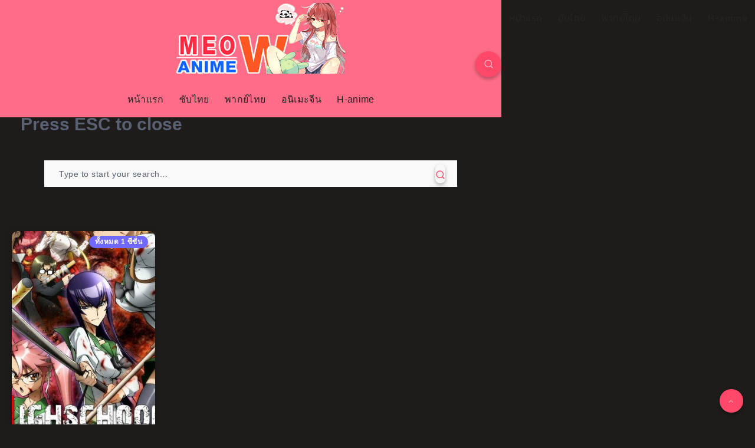

--- FILE ---
content_type: text/html; charset=UTF-8
request_url: https://meow-anime.com/production/geneon-universal-entertainment/
body_size: 16028
content:
<!DOCTYPE html>
<html lang="th" prefix="og: https://ogp.me/ns#" amp="" data-amp-auto-lightbox-disable transformed="self;v=1" i-amphtml-layout="" i-amphtml-no-boilerplate="">
<head><meta charset="UTF-8"><meta name="viewport" content="width=device-width,maximum-scale=5"><link rel="preconnect" href="https://cdn.ampproject.org"><style amp-runtime="" i-amphtml-version="012501142147000">html{overflow-x:hidden!important}html.i-amphtml-fie{height:100%!important;width:100%!important}html:not([amp4ads]),html:not([amp4ads]) body{height:auto!important}html:not([amp4ads]) body{margin:0!important}body{-webkit-text-size-adjust:100%;-moz-text-size-adjust:100%;-ms-text-size-adjust:100%;text-size-adjust:100%}html.i-amphtml-singledoc.i-amphtml-embedded{-ms-touch-action:pan-y pinch-zoom;touch-action:pan-y pinch-zoom}html.i-amphtml-fie>body,html.i-amphtml-singledoc>body{overflow:visible!important}html.i-amphtml-fie:not(.i-amphtml-inabox)>body,html.i-amphtml-singledoc:not(.i-amphtml-inabox)>body{position:relative!important}html.i-amphtml-ios-embed-legacy>body{overflow-x:hidden!important;overflow-y:auto!important;position:absolute!important}html.i-amphtml-ios-embed{overflow-y:auto!important;position:static}#i-amphtml-wrapper{overflow-x:hidden!important;overflow-y:auto!important;position:absolute!important;top:0!important;left:0!important;right:0!important;bottom:0!important;margin:0!important;display:block!important}html.i-amphtml-ios-embed.i-amphtml-ios-overscroll,html.i-amphtml-ios-embed.i-amphtml-ios-overscroll>#i-amphtml-wrapper{-webkit-overflow-scrolling:touch!important}#i-amphtml-wrapper>body{position:relative!important;border-top:1px solid transparent!important}#i-amphtml-wrapper+body{visibility:visible}#i-amphtml-wrapper+body .i-amphtml-lightbox-element,#i-amphtml-wrapper+body[i-amphtml-lightbox]{visibility:hidden}#i-amphtml-wrapper+body[i-amphtml-lightbox] .i-amphtml-lightbox-element{visibility:visible}#i-amphtml-wrapper.i-amphtml-scroll-disabled,.i-amphtml-scroll-disabled{overflow-x:hidden!important;overflow-y:hidden!important}amp-instagram{padding:54px 0px 0px!important;background-color:#fff}amp-iframe iframe{box-sizing:border-box!important}[amp-access][amp-access-hide]{display:none}[subscriptions-dialog],body:not(.i-amphtml-subs-ready) [subscriptions-action],body:not(.i-amphtml-subs-ready) [subscriptions-section]{display:none!important}amp-experiment,amp-live-list>[update]{display:none}amp-list[resizable-children]>.i-amphtml-loading-container.amp-hidden{display:none!important}amp-list [fetch-error],amp-list[load-more] [load-more-button],amp-list[load-more] [load-more-end],amp-list[load-more] [load-more-failed],amp-list[load-more] [load-more-loading]{display:none}amp-list[diffable] div[role=list]{display:block}amp-story-page,amp-story[standalone]{min-height:1px!important;display:block!important;height:100%!important;margin:0!important;padding:0!important;overflow:hidden!important;width:100%!important}amp-story[standalone]{background-color:#000!important;position:relative!important}amp-story-page{background-color:#757575}amp-story .amp-active>div,amp-story .i-amphtml-loader-background{display:none!important}amp-story-page:not(:first-of-type):not([distance]):not([active]){transform:translateY(1000vh)!important}amp-autocomplete{position:relative!important;display:inline-block!important}amp-autocomplete>input,amp-autocomplete>textarea{padding:0.5rem;border:1px solid rgba(0,0,0,.33)}.i-amphtml-autocomplete-results,amp-autocomplete>input,amp-autocomplete>textarea{font-size:1rem;line-height:1.5rem}[amp-fx^=fly-in]{visibility:hidden}amp-script[nodom],amp-script[sandboxed]{position:fixed!important;top:0!important;width:1px!important;height:1px!important;overflow:hidden!important;visibility:hidden}
/*# sourceURL=/css/ampdoc.css*/[hidden]{display:none!important}.i-amphtml-element{display:inline-block}.i-amphtml-blurry-placeholder{transition:opacity 0.3s cubic-bezier(0.0,0.0,0.2,1)!important;pointer-events:none}[layout=nodisplay]:not(.i-amphtml-element){display:none!important}.i-amphtml-layout-fixed,[layout=fixed][width][height]:not(.i-amphtml-layout-fixed){display:inline-block;position:relative}.i-amphtml-layout-responsive,[layout=responsive][width][height]:not(.i-amphtml-layout-responsive),[width][height][heights]:not([layout]):not(.i-amphtml-layout-responsive),[width][height][sizes]:not(img):not([layout]):not(.i-amphtml-layout-responsive){display:block;position:relative}.i-amphtml-layout-intrinsic,[layout=intrinsic][width][height]:not(.i-amphtml-layout-intrinsic){display:inline-block;position:relative;max-width:100%}.i-amphtml-layout-intrinsic .i-amphtml-sizer{max-width:100%}.i-amphtml-intrinsic-sizer{max-width:100%;display:block!important}.i-amphtml-layout-container,.i-amphtml-layout-fixed-height,[layout=container],[layout=fixed-height][height]:not(.i-amphtml-layout-fixed-height){display:block;position:relative}.i-amphtml-layout-fill,.i-amphtml-layout-fill.i-amphtml-notbuilt,[layout=fill]:not(.i-amphtml-layout-fill),body noscript>*{display:block;overflow:hidden!important;position:absolute;top:0;left:0;bottom:0;right:0}body noscript>*{position:absolute!important;width:100%;height:100%;z-index:2}body noscript{display:inline!important}.i-amphtml-layout-flex-item,[layout=flex-item]:not(.i-amphtml-layout-flex-item){display:block;position:relative;-ms-flex:1 1 auto;flex:1 1 auto}.i-amphtml-layout-fluid{position:relative}.i-amphtml-layout-size-defined{overflow:hidden!important}.i-amphtml-layout-awaiting-size{position:absolute!important;top:auto!important;bottom:auto!important}i-amphtml-sizer{display:block!important}@supports (aspect-ratio:1/1){i-amphtml-sizer.i-amphtml-disable-ar{display:none!important}}.i-amphtml-blurry-placeholder,.i-amphtml-fill-content{display:block;height:0;max-height:100%;max-width:100%;min-height:100%;min-width:100%;width:0;margin:auto}.i-amphtml-layout-size-defined .i-amphtml-fill-content{position:absolute;top:0;left:0;bottom:0;right:0}.i-amphtml-replaced-content,.i-amphtml-screen-reader{padding:0!important;border:none!important}.i-amphtml-screen-reader{position:fixed!important;top:0px!important;left:0px!important;width:4px!important;height:4px!important;opacity:0!important;overflow:hidden!important;margin:0!important;display:block!important;visibility:visible!important}.i-amphtml-screen-reader~.i-amphtml-screen-reader{left:8px!important}.i-amphtml-screen-reader~.i-amphtml-screen-reader~.i-amphtml-screen-reader{left:12px!important}.i-amphtml-screen-reader~.i-amphtml-screen-reader~.i-amphtml-screen-reader~.i-amphtml-screen-reader{left:16px!important}.i-amphtml-unresolved{position:relative;overflow:hidden!important}.i-amphtml-select-disabled{-webkit-user-select:none!important;-ms-user-select:none!important;user-select:none!important}.i-amphtml-notbuilt,[layout]:not(.i-amphtml-element),[width][height][heights]:not([layout]):not(.i-amphtml-element),[width][height][sizes]:not(img):not([layout]):not(.i-amphtml-element){position:relative;overflow:hidden!important;color:transparent!important}.i-amphtml-notbuilt:not(.i-amphtml-layout-container)>*,[layout]:not([layout=container]):not(.i-amphtml-element)>*,[width][height][heights]:not([layout]):not(.i-amphtml-element)>*,[width][height][sizes]:not([layout]):not(.i-amphtml-element)>*{display:none}amp-img:not(.i-amphtml-element)[i-amphtml-ssr]>img.i-amphtml-fill-content{display:block}.i-amphtml-notbuilt:not(.i-amphtml-layout-container),[layout]:not([layout=container]):not(.i-amphtml-element),[width][height][heights]:not([layout]):not(.i-amphtml-element),[width][height][sizes]:not(img):not([layout]):not(.i-amphtml-element){color:transparent!important;line-height:0!important}.i-amphtml-ghost{visibility:hidden!important}.i-amphtml-element>[placeholder],[layout]:not(.i-amphtml-element)>[placeholder],[width][height][heights]:not([layout]):not(.i-amphtml-element)>[placeholder],[width][height][sizes]:not([layout]):not(.i-amphtml-element)>[placeholder]{display:block;line-height:normal}.i-amphtml-element>[placeholder].amp-hidden,.i-amphtml-element>[placeholder].hidden{visibility:hidden}.i-amphtml-element:not(.amp-notsupported)>[fallback],.i-amphtml-layout-container>[placeholder].amp-hidden,.i-amphtml-layout-container>[placeholder].hidden{display:none}.i-amphtml-layout-size-defined>[fallback],.i-amphtml-layout-size-defined>[placeholder]{position:absolute!important;top:0!important;left:0!important;right:0!important;bottom:0!important;z-index:1}amp-img[i-amphtml-ssr]:not(.i-amphtml-element)>[placeholder]{z-index:auto}.i-amphtml-notbuilt>[placeholder]{display:block!important}.i-amphtml-hidden-by-media-query{display:none!important}.i-amphtml-element-error{background:red!important;color:#fff!important;position:relative!important}.i-amphtml-element-error:before{content:attr(error-message)}i-amp-scroll-container,i-amphtml-scroll-container{position:absolute;top:0;left:0;right:0;bottom:0;display:block}i-amp-scroll-container.amp-active,i-amphtml-scroll-container.amp-active{overflow:auto;-webkit-overflow-scrolling:touch}.i-amphtml-loading-container{display:block!important;pointer-events:none;z-index:1}.i-amphtml-notbuilt>.i-amphtml-loading-container{display:block!important}.i-amphtml-loading-container.amp-hidden{visibility:hidden}.i-amphtml-element>[overflow]{cursor:pointer;position:relative;z-index:2;visibility:hidden;display:initial;line-height:normal}.i-amphtml-layout-size-defined>[overflow]{position:absolute}.i-amphtml-element>[overflow].amp-visible{visibility:visible}template{display:none!important}.amp-border-box,.amp-border-box *,.amp-border-box :after,.amp-border-box :before{box-sizing:border-box}amp-pixel{display:none!important}amp-analytics,amp-auto-ads,amp-story-auto-ads{position:fixed!important;top:0!important;width:1px!important;height:1px!important;overflow:hidden!important;visibility:hidden}amp-story{visibility:hidden!important}html.i-amphtml-fie>amp-analytics{position:initial!important}[visible-when-invalid]:not(.visible),form [submit-error],form [submit-success],form [submitting]{display:none}amp-accordion{display:block!important}@media (min-width:1px){:where(amp-accordion>section)>:first-child{margin:0;background-color:#efefef;padding-right:20px;border:1px solid #dfdfdf}:where(amp-accordion>section)>:last-child{margin:0}}amp-accordion>section{float:none!important}amp-accordion>section>*{float:none!important;display:block!important;overflow:hidden!important;position:relative!important}amp-accordion,amp-accordion>section{margin:0}amp-accordion:not(.i-amphtml-built)>section>:last-child{display:none!important}amp-accordion:not(.i-amphtml-built)>section[expanded]>:last-child{display:block!important}
/*# sourceURL=/css/ampshared.css*/</style><meta name="robots" content="nofollow, noindex"><meta property="og:locale" content="th_TH"><meta property="og:type" content="article"><meta property="og:title" content="Geneon Universal Entertainment Archives - Meow-Anime"><meta property="og:url" content="https://meow-anime.com/production/geneon-universal-entertainment/"><meta property="og:site_name" content="Meow-Anime"><meta name="twitter:card" content="summary_large_image"><meta name="twitter:title" content="Geneon Universal Entertainment Archives - Meow-Anime"><meta name="twitter:site" content="@Meow_anime_com"><meta name="twitter:label1" content="เรื่อง"><meta name="twitter:data1" content="1"><meta name="generator" content="WordPress 6.6.2"><meta name="generator" content="AMP Plugin v2.5.4; mode=standard"><meta name="msapplication-TileImage" content="https://meow-anime.com/wp-content/uploads/2022/07/cropped-291687658_1234780640658581_1437545777406069767_n-270x270.jpg"><link rel="preconnect" href="https://fonts.gstatic.com/" crossorigin=""><link rel="dns-prefetch" href="//fonts.googleapis.com"><link rel="preload" href="https://meow-anime.com/wp-content/themes/veen/assets/fonts/fontawesome-webfont.woff2" as="font" crossorigin=""><link rel="preconnect" href="https://fonts.gstatic.com" crossorigin=""><link rel="dns-prefetch" href="https://fonts.gstatic.com"><script async="" src="https://cdn.ampproject.org/v0.mjs" type="module" crossorigin="anonymous"></script><script async nomodule src="https://cdn.ampproject.org/v0.js" crossorigin="anonymous"></script><script src="https://cdn.ampproject.org/v0/amp-form-0.1.mjs" async="" custom-element="amp-form" type="module" crossorigin="anonymous"></script><script async nomodule src="https://cdn.ampproject.org/v0/amp-form-0.1.js" crossorigin="anonymous" custom-element="amp-form"></script><link rel="icon" href="https://meow-anime.com/wp-content/uploads/2022/07/cropped-291687658_1234780640658581_1437545777406069767_n-32x32.jpg" sizes="32x32"><link rel="icon" href="https://meow-anime.com/wp-content/uploads/2022/07/cropped-291687658_1234780640658581_1437545777406069767_n-192x192.jpg" sizes="192x192"><link crossorigin="anonymous" rel="stylesheet" id="epcl-theme-options-google-fonts-css" href="https://fonts.googleapis.com/css?family=Kanit%3Anormal%7CKanit%3Anormal%7CKanit%3Anormal%7CKanit%3Anormal%7CKanit%3Anormal%7CKanit%3Anormal&amp;subset&amp;display=swap" type="text/css" media="all"><style amp-custom="">amp-img.amp-wp-enforced-sizes{object-fit:contain}amp-img img,amp-img noscript{image-rendering:inherit;object-fit:inherit;object-position:inherit}:where(.wp-block-button__link){border-radius:9999px;box-shadow:none;padding:calc(.667em + 2px) calc(1.333em + 2px);text-decoration:none}:root :where(.wp-block-button .wp-block-button__link.is-style-outline),:root :where(.wp-block-button.is-style-outline>.wp-block-button__link){border:2px solid;padding:.667em 1.333em}:root :where(.wp-block-button .wp-block-button__link.is-style-outline:not(.has-text-color)),:root :where(.wp-block-button.is-style-outline>.wp-block-button__link:not(.has-text-color)){color:currentColor}:root :where(.wp-block-button .wp-block-button__link.is-style-outline:not(.has-background)),:root :where(.wp-block-button.is-style-outline>.wp-block-button__link:not(.has-background)){background-color:initial;background-image:none}:where(.wp-block-columns){margin-bottom:1.75em}:where(.wp-block-columns.has-background){padding:1.25em 2.375em}:where(.wp-block-post-comments input[type=submit]){border:none}:where(.wp-block-cover-image:not(.has-text-color)),:where(.wp-block-cover:not(.has-text-color)){color:#fff}:where(.wp-block-cover-image.is-light:not(.has-text-color)),:where(.wp-block-cover.is-light:not(.has-text-color)){color:#000}:root :where(.wp-block-cover h1:not(.has-text-color)),:root :where(.wp-block-cover h2:not(.has-text-color)),:root :where(.wp-block-cover h3:not(.has-text-color)),:root :where(.wp-block-cover h4:not(.has-text-color)),:root :where(.wp-block-cover h5:not(.has-text-color)),:root :where(.wp-block-cover h6:not(.has-text-color)),:root :where(.wp-block-cover p:not(.has-text-color)){color:inherit}:where(.wp-block-file){margin-bottom:1.5em}:where(.wp-block-file__button){border-radius:2em;display:inline-block;padding:.5em 1em}:where(.wp-block-file__button):is(a):active,:where(.wp-block-file__button):is(a):focus,:where(.wp-block-file__button):is(a):hover,:where(.wp-block-file__button):is(a):visited{box-shadow:none;color:#fff;opacity:.85;text-decoration:none}:where(.wp-block-group.wp-block-group-is-layout-constrained){position:relative}@keyframes turn-on-visibility{0%{opacity:0}to{opacity:1}}@keyframes turn-off-visibility{0%{opacity:1;visibility:visible}99%{opacity:0;visibility:visible}to{opacity:0;visibility:hidden}}@keyframes lightbox-zoom-in{0%{transform:translate(calc(( -100vw + var(--wp--lightbox-scrollbar-width) ) / 2 + var(--wp--lightbox-initial-left-position)),calc(-50vh + var(--wp--lightbox-initial-top-position))) scale(var(--wp--lightbox-scale))}to{transform:translate(-50%,-50%) scale(1)}}@keyframes lightbox-zoom-out{0%{transform:translate(-50%,-50%) scale(1);visibility:visible}99%{visibility:visible}to{transform:translate(calc(( -100vw + var(--wp--lightbox-scrollbar-width) ) / 2 + var(--wp--lightbox-initial-left-position)),calc(-50vh + var(--wp--lightbox-initial-top-position))) scale(var(--wp--lightbox-scale));visibility:hidden}}:where(.wp-block-latest-comments:not([data-amp-original-style*=line-height] .wp-block-latest-comments__comment)){line-height:1.1}:where(.wp-block-latest-comments:not([data-amp-original-style*=line-height] .wp-block-latest-comments__comment-excerpt p)){line-height:1.8}:root :where(.wp-block-latest-posts.is-grid){padding:0}:root :where(.wp-block-latest-posts.wp-block-latest-posts__list){padding-left:0}ul{box-sizing:border-box}:where(.wp-block-navigation.has-background .wp-block-navigation-item a:not(.wp-element-button)),:where(.wp-block-navigation.has-background .wp-block-navigation-submenu a:not(.wp-element-button)){padding:.5em 1em}:where(.wp-block-navigation .wp-block-navigation__submenu-container .wp-block-navigation-item a:not(.wp-element-button)),:where(.wp-block-navigation .wp-block-navigation__submenu-container .wp-block-navigation-submenu a:not(.wp-element-button)),:where(.wp-block-navigation .wp-block-navigation__submenu-container .wp-block-navigation-submenu button.wp-block-navigation-item__content),:where(.wp-block-navigation .wp-block-navigation__submenu-container .wp-block-pages-list__item button.wp-block-navigation-item__content){padding:.5em 1em}@keyframes overlay-menu__fade-in-animation{0%{opacity:0;transform:translateY(.5em)}to{opacity:1;transform:translateY(0)}}:root :where(p.has-background){padding:1.25em 2.375em}:where(p.has-text-color:not(.has-link-color)) a{color:inherit}:where(.wp-block-post-comments-form) input:not([type=submit]){border:1px solid #949494;font-family:inherit;font-size:1em}:where(.wp-block-post-comments-form) input:where(:not([type=submit]):not([type=checkbox])){padding:calc(.667em + 2px)}:where(.wp-block-post-excerpt){margin-bottom:var(--wp--style--block-gap);margin-top:var(--wp--style--block-gap)}:where(.wp-block-preformatted.has-background){padding:1.25em 2.375em}:where(.wp-block-search__button){border:1px solid #ccc;padding:6px 10px}:where(.wp-block-search__input){font-family:inherit;font-size:inherit;font-style:inherit;font-weight:inherit;letter-spacing:inherit;line-height:inherit;text-transform:inherit}:where(.wp-block-search__button-inside .wp-block-search__inside-wrapper){border:1px solid #949494;box-sizing:border-box;padding:4px}:where(.wp-block-search__button-inside .wp-block-search__inside-wrapper) :where(.wp-block-search__button){padding:4px 8px}:root :where(.wp-block-separator.is-style-dots){height:auto;line-height:1;text-align:center}:root :where(.wp-block-separator.is-style-dots):before{color:currentColor;content:"···";font-family:serif;font-size:1.5em;letter-spacing:2em;padding-left:2em}:root :where(.wp-block-site-logo.is-style-rounded){border-radius:9999px}:root :where(.wp-block-site-title a){color:inherit}:root :where(.wp-block-social-links .wp-social-link a){padding:.25em}:root :where(.wp-block-social-links.is-style-logos-only .wp-social-link a){padding:0}:root :where(.wp-block-social-links.is-style-pill-shape .wp-social-link a){padding-left:.66667em;padding-right:.66667em}:root :where(.wp-block-tag-cloud.is-style-outline){display:flex;flex-wrap:wrap;gap:1ch}:root :where(.wp-block-tag-cloud.is-style-outline a){border:1px solid;margin-right:0;padding:1ch 2ch}:root :where(.wp-block-tag-cloud.is-style-outline a):not(#_#_#_#_#_#_#_#_){font-size:unset;text-decoration:none}:where(.wp-block-term-description){margin-bottom:var(--wp--style--block-gap);margin-top:var(--wp--style--block-gap)}:where(pre.wp-block-verse){font-family:inherit}:root{--wp--preset--font-size--normal:16px;--wp--preset--font-size--huge:42px}html :where(.has-border-color){border-style:solid}html :where([data-amp-original-style*=border-top-color]){border-top-style:solid}html :where([data-amp-original-style*=border-right-color]){border-right-style:solid}html :where([data-amp-original-style*=border-bottom-color]){border-bottom-style:solid}html :where([data-amp-original-style*=border-left-color]){border-left-style:solid}html :where([data-amp-original-style*=border-width]){border-style:solid}html :where([data-amp-original-style*=border-top-width]){border-top-style:solid}html :where([data-amp-original-style*=border-right-width]){border-right-style:solid}html :where([data-amp-original-style*=border-bottom-width]){border-bottom-style:solid}html :where([data-amp-original-style*=border-left-width]){border-left-style:solid}html :where(amp-img[class*=wp-image-]),html :where(amp-anim[class*=wp-image-]){height:auto;max-width:100%}:where(figure){margin:0 0 1em}html :where(.is-position-sticky){--wp-admin--admin-bar--position-offset:var(--wp-admin--admin-bar--height,0px)}@media screen and (max-width:600px){html :where(.is-position-sticky){--wp-admin--admin-bar--position-offset:0px}}:root{--wp--preset--aspect-ratio--square:1;--wp--preset--aspect-ratio--4-3:4/3;--wp--preset--aspect-ratio--3-4:3/4;--wp--preset--aspect-ratio--3-2:3/2;--wp--preset--aspect-ratio--2-3:2/3;--wp--preset--aspect-ratio--16-9:16/9;--wp--preset--aspect-ratio--9-16:9/16;--wp--preset--color--black:#000;--wp--preset--color--cyan-bluish-gray:#abb8c3;--wp--preset--color--white:#fff;--wp--preset--color--pale-pink:#f78da7;--wp--preset--color--vivid-red:#cf2e2e;--wp--preset--color--luminous-vivid-orange:#ff6900;--wp--preset--color--luminous-vivid-amber:#fcb900;--wp--preset--color--light-green-cyan:#7bdcb5;--wp--preset--color--vivid-green-cyan:#00d084;--wp--preset--color--pale-cyan-blue:#8ed1fc;--wp--preset--color--vivid-cyan-blue:#0693e3;--wp--preset--color--vivid-purple:#9b51e0;--wp--preset--gradient--vivid-cyan-blue-to-vivid-purple:linear-gradient(135deg,rgba(6,147,227,1) 0%,#9b51e0 100%);--wp--preset--gradient--light-green-cyan-to-vivid-green-cyan:linear-gradient(135deg,#7adcb4 0%,#00d082 100%);--wp--preset--gradient--luminous-vivid-amber-to-luminous-vivid-orange:linear-gradient(135deg,rgba(252,185,0,1) 0%,rgba(255,105,0,1) 100%);--wp--preset--gradient--luminous-vivid-orange-to-vivid-red:linear-gradient(135deg,rgba(255,105,0,1) 0%,#cf2e2e 100%);--wp--preset--gradient--very-light-gray-to-cyan-bluish-gray:linear-gradient(135deg,#eee 0%,#a9b8c3 100%);--wp--preset--gradient--cool-to-warm-spectrum:linear-gradient(135deg,#4aeadc 0%,#9778d1 20%,#cf2aba 40%,#ee2c82 60%,#fb6962 80%,#fef84c 100%);--wp--preset--gradient--blush-light-purple:linear-gradient(135deg,#ffceec 0%,#9896f0 100%);--wp--preset--gradient--blush-bordeaux:linear-gradient(135deg,#fecda5 0%,#fe2d2d 50%,#6b003e 100%);--wp--preset--gradient--luminous-dusk:linear-gradient(135deg,#ffcb70 0%,#c751c0 50%,#4158d0 100%);--wp--preset--gradient--pale-ocean:linear-gradient(135deg,#fff5cb 0%,#b6e3d4 50%,#33a7b5 100%);--wp--preset--gradient--electric-grass:linear-gradient(135deg,#caf880 0%,#71ce7e 100%);--wp--preset--gradient--midnight:linear-gradient(135deg,#020381 0%,#2874fc 100%);--wp--preset--font-size--small:13px;--wp--preset--font-size--medium:20px;--wp--preset--font-size--large:36px;--wp--preset--font-size--x-large:42px;--wp--preset--spacing--20:.44rem;--wp--preset--spacing--30:.67rem;--wp--preset--spacing--40:1rem;--wp--preset--spacing--50:1.5rem;--wp--preset--spacing--60:2.25rem;--wp--preset--spacing--70:3.38rem;--wp--preset--spacing--80:5.06rem;--wp--preset--shadow--natural:6px 6px 9px rgba(0,0,0,.2);--wp--preset--shadow--deep:12px 12px 50px rgba(0,0,0,.4);--wp--preset--shadow--sharp:6px 6px 0px rgba(0,0,0,.2);--wp--preset--shadow--outlined:6px 6px 0px -3px rgba(255,255,255,1),6px 6px rgba(0,0,0,1);--wp--preset--shadow--crisp:6px 6px 0px rgba(0,0,0,1)}:where(.is-layout-flex){gap:.5em}:where(.is-layout-grid){gap:.5em}:where(.wp-block-columns.is-layout-flex){gap:2em}:where(.wp-block-columns.is-layout-grid){gap:2em}:where(.wp-block-post-template.is-layout-flex){gap:1.25em}:where(.wp-block-post-template.is-layout-grid){gap:1.25em}:where(.wp-block-post-template.is-layout-flex){gap:1.25em}:where(.wp-block-post-template.is-layout-grid){gap:1.25em}:where(.wp-block-columns.is-layout-flex){gap:2em}:where(.wp-block-columns.is-layout-grid){gap:2em}:root :where(.wp-block-pullquote){font-size:1.5em;line-height:1.6}@keyframes spin{from{transform:rotate(0deg)}to{transform:rotate(360deg)}}@keyframes blink{from{opacity:0}50%{opacity:1}to{opacity:0}}@-webkit-keyframes tooltipster-fading{0%{opacity:0}to{opacity:1}}@keyframes tooltipster-fading{0%{opacity:0}to{opacity:1}}@-webkit-keyframes tooltipster-rotating{25%{-webkit-transform:rotate(-2deg);transform:rotate(-2deg)}75%{-webkit-transform:rotate(2deg);transform:rotate(2deg)}to{-webkit-transform:rotate(0);transform:rotate(0)}}@keyframes tooltipster-rotating{25%{-webkit-transform:rotate(-2deg);transform:rotate(-2deg)}75%{-webkit-transform:rotate(2deg);transform:rotate(2deg)}to{-webkit-transform:rotate(0);transform:rotate(0)}}@-webkit-keyframes tooltipster-scaling{50%{-webkit-transform:scale(1.1);transform:scale(1.1)}to{-webkit-transform:scale(1);transform:scale(1)}}@keyframes tooltipster-scaling{50%{-webkit-transform:scale(1.1);transform:scale(1.1)}to{-webkit-transform:scale(1);transform:scale(1)}}.mfp-hide:not(#_#_#_#_#_#_#_){display:none}button::-moz-focus-inner{padding:0;border:0}[data-aos=fade-up]:not(#_#_#_#_#_#_#_),[data-aos=fade]:not(#_#_#_#_#_#_#_){opacity:1}amp-img.cover img{-o-object-fit:cover;object-fit:cover}amp-img.cover.cover>img{-o-object-fit:cover;object-fit:cover}#footer{border-top:1px solid #eee}@font-face{font-display:swap;font-family:"FontAwesome";src:url("https://meow-anime.com/wp-content/themes/veen/assets/fonts/fontawesome-webfont.woff2") format("woff2"),url("https://meow-anime.com/wp-content/themes/veen/assets/fonts/fontawesome-webfont.woff") format("woff"),url("https://meow-anime.com/wp-content/themes/veen/assets/fonts/fontawesome-webfont.ttf") format("truetype");font-weight:normal;font-style:normal}.fa{display:inline-block;font:normal normal normal 14px/1 FontAwesome;font-size:inherit;text-rendering:auto;-webkit-font-smoothing:antialiased;-moz-osx-font-smoothing:grayscale}@-webkit-keyframes fa-spin{0%{-webkit-transform:rotate(0deg);transform:rotate(0deg)}to{-webkit-transform:rotate(359deg);transform:rotate(359deg)}}@keyframes fa-spin{0%{-webkit-transform:rotate(0deg);transform:rotate(0deg)}to{-webkit-transform:rotate(359deg);transform:rotate(359deg)}}.fa-angle-up:before{content:""}.grid-33:not(#_#_#_#_#_#_#_){width:16.66666666%;padding:0 5px}div.articles.grid-posts article .post-title{max-width:none}div.articles.grid-posts article .post-title:not(#_#_#_#_#_#_#_#_){left:5px;right:5px;bottom:15px;font-size:12px}.featured-image a amp-img{height:360px;width:100%;object-fit:cover;border-radius:10px}.mask-effect h3 a:not(#_#_#_#_#_#_#_#_){color:#fff}.mix-post-triker{position:absolute;top:8px;right:12px;font-size:12px;font-weight:600;background:#7169fe;color:#fff;padding:0 10px;border-radius:17px}.mask-effect .mask:not(#_#_#_#_#_#_#_){background:#ff486a;border:8px solid #ff486a;line-height:27px}@media (max-width: 1200px){.featured-image a amp-img{height:290px}div.articles.columns-3 article a.thumb:not(#_#_#_#_#_#_#_#_){min-height:unset;height:290px}}@media (max-width: 1024px){.grid-33{float:left;clear:unset}.grid-33:not(#_#_#_#_#_#_#_){width:20%}.featured-image a amp-img{height:245px}div.articles.columns-3 article a.thumb:not(#_#_#_#_#_#_#_#_){min-height:unset;height:245px}div.articles.grid-posts article .post-title a{border-width:4px}div.articles.grid-posts article .post-title{line-height:15px}}@media (max-width: 768px){.grid-33{float:left;clear:unset}.grid-33:not(#_#_#_#_#_#_#_){width:25%}.featured-image a amp-img{height:280px}div.articles.columns-3 article a.thumb:not(#_#_#_#_#_#_#_#_){min-height:unset;height:280px}}@media (max-width: 576px){.grid-33{float:left;clear:unset}.grid-33:not(#_#_#_#_#_#_#_){width:50%}.featured-image a amp-img{height:240px}div.articles.columns-3 article a.thumb:not(#_#_#_#_#_#_#_#_){min-height:unset;height:240px}.post-format-image .featured-image{height:240px}div.articles article .post-title{background:#fe486a;padding:3px;border-radius:5px}div.articles article .post-title:not(#_#_#_#_#_#_#_#_){position:absolute;margin-top:0}div.articles.grid-posts article .post-title{line-height:12px}div.articles.grid-posts article .post-title:not(#_#_#_#_#_#_#_#_){bottom:5px;padding:5px}div.articles.grid-posts article .post-title .mask{font-size:11px;text-shadow:black 1px 1px 2px;font-weight:400}div.articles.columns-3:not(#_#_#_#_#_#_#_#_){margin:0 5px}.mask-effect .mask:not(#_#_#_#_#_#_#_){background:#ff486a;border:unset;line-height:16px}}.clear{clear:both;display:block;overflow:hidden;visibility:hidden;width:0;height:0}.grid-33:after,.grid-33:before,.grid-container:after,.grid-container:before,.mobile-grid-100:after,.mobile-grid-100:before,.tablet-grid-50:after,.tablet-grid-50:before{content:".";display:block;overflow:hidden;visibility:hidden;font-size:0;line-height:0;width:0;height:0}.grid-33:after,.grid-container:after,.mobile-grid-100:after,.tablet-grid-50:after{clear:both}.grid-container{margin-left:auto;margin-right:auto;max-width:1200px;padding-left:20px;padding-right:20px}.grid-33,.mobile-grid-100,.tablet-grid-50{-webkit-box-sizing:border-box;box-sizing:border-box;padding-left:20px;padding-right:20px}.grid-parent{padding-left:0;padding-right:0}@media screen and (max-width:767px){.hide-on-mobile:not(#_#_#_#_#_#_#_){display:none}.mobile-grid-100{clear:none;width:50%;float:left}.mobile-grid-100:not(#_#_#_#_#_#_#_){padding:10px}}@media screen and (min-width:768px) and (max-width:1023px){.hide-on-tablet:not(#_#_#_#_#_#_#_){display:none}.tablet-grid-50{float:left;width:50%}}@media screen and (min-width:1024px){.hide-on-desktop:not(#_#_#_#_#_#_#_){display:none}.grid-33{float:left;width:33.33333%}}a,article,body,button,div,footer,form,h2,h3,h4,header,html,i,amp-img,li,nav,span,ul{margin:0;padding:0;border:0;font-size:100%;font:inherit;vertical-align:baseline;-webkit-text-size-adjust:100%;-ms-text-size-adjust:100%;-webkit-font-smoothing:antialiased;text-rendering:optimizeLegibility}article,footer,header,main,nav{display:block}body{line-height:1}ul{list-style:none}html{overflow:auto}body,html{width:100%;height:100%}a{text-decoration:none;outline:0}button,input{margin:0;padding:0;border:0;outline:0}a,button,input[type=button],input[type=submit]{cursor:pointer}h2,h3,h4{font-weight:normal}i{font-style:italic}::-moz-selection{background-color:#596172;color:white;text-shadow:none}::selection{background-color:#596172;color:white;text-shadow:none}h2{font-size:24px}h3{font-size:22px}h4{font-size:20px}.title{font-family:"Josefin Sans",sans-serif;font-weight:700;font-size:30px;margin-bottom:40px;line-height:1.45;letter-spacing:0px;color:#242323}.title a{color:#242323}.title.ularge{font-size:60px;margin-bottom:30px;line-height:1.2}.mask-effect .mask{background:#ff486a;background:#fff;border-radius:20px;-webkit-mask:url("https://meow-anime.com/wp-content/themes/veen/assets/images/urban-sprite-op.png");mask:url("https://meow-anime.com/wp-content/themes/veen/assets/images/urban-sprite-op.png");-webkit-mask-size:3000% 100%;mask-size:3000% 100%;border:0px;border:8px solid #fff;color:#242323;-webkit-transition:-webkit-mask-position 600ms steps(29);transition:-webkit-mask-position 600ms steps(29);transition:mask-position 600ms steps(29);transition:mask-position 600ms steps(29),-webkit-mask-position 600ms steps(29);-o-transition:mask-position 600ms steps(29);-webkit-box-decoration-break:clone;box-decoration-break:clone;display:inline}.mask-effect:hover .mask{-webkit-mask-position:100% 0;mask-position:100% 0}@supports (-moz-appearance:none){.mask-effect .mask{-webkit-transition:all 600ms ease;-o-transition:all 600ms ease;transition:all 600ms ease;-webkit-mask:none;mask:none}.mask-effect:hover .mask{opacity:0}}.button{display:inline-block;color:#fff;font-size:16px;padding:5px 25px;letter-spacing:.5px;position:relative;z-index:2;font-family:"Josefin Sans",sans-serif;border-radius:25px;-webkit-box-shadow:0px 3px 6px rgba(0,0,0,.3);box-shadow:0px 3px 6px rgba(0,0,0,.3);background-color:#ff486a;-webkit-transition:all 300ms ease;-o-transition:all 300ms ease;transition:all 300ms ease}.button:hover{color:#fff;-webkit-box-shadow:0px 3px 6px rgba(255,72,106,.75);box-shadow:0px 3px 6px rgba(255,72,106,.75);-webkit-transform:translateY(-2px);-ms-transform:translateY(-2px);transform:translateY(-2px)}.button.icon i{vertical-align:middle;position:relative;top:-2px}.button.circle{padding:0;width:44px;height:44px;border-radius:50%;text-align:center;line-height:44px;font-size:16px}.button.circle i.fa{margin:0;vertical-align:middle}.button.circle:hover{-webkit-transform:translateY(-2px);-ms-transform:translateY(-2px);transform:translateY(-2px)}.button i.fa{font-size:85%;margin-left:5px}input[type=email],input[type=password],input[type=search],input[type=tel],input[type=text],input[type=url]{display:block;background:#f9f9f9;border:0;color:#596172;font-size:14px;font-family:"Nunito","Source Sans Pro",sans-serif;letter-spacing:.5px;padding:15px 25px;height:45px;width:100%;margin-bottom:15px;-webkit-box-sizing:border-box;box-sizing:border-box;outline:0;-webkit-transition:all 300ms ease;-o-transition:all 300ms ease;transition:all 300ms ease}input[type=email]::-webkit-input-placeholder,input[type=password]::-webkit-input-placeholder,input[type=search]::-webkit-input-placeholder,input[type=tel]::-webkit-input-placeholder,input[type=text]::-webkit-input-placeholder,input[type=url]::-webkit-input-placeholder{color:#596172}input[type=email]:-moz-placeholder,input[type=password]:-moz-placeholder,input[type=search]:-moz-placeholder,input[type=tel]:-moz-placeholder,input[type=text]:-moz-placeholder,input[type=url]:-moz-placeholder{color:#596172}input[type=email]::-moz-placeholder,input[type=password]::-moz-placeholder,input[type=search]::-moz-placeholder,input[type=tel]::-moz-placeholder,input[type=text]::-moz-placeholder,input[type=url]::-moz-placeholder{color:#596172}input[type=email]:-ms-input-placeholder,input[type=password]:-ms-input-placeholder,input[type=search]:-ms-input-placeholder,input[type=tel]:-ms-input-placeholder,input[type=text]:-ms-input-placeholder,input[type=url]:-ms-input-placeholder{color:#596172}input[type=email]:focus,input[type=password]:focus,input[type=search]:focus,input[type=tel]:focus,input[type=text]:focus,input[type=url]:focus{border-color:#d5d4d4}button[type=submit],input[type=submit]{display:inline-block;color:#fff;font-size:16px;font-size:18px;padding:5px 25px;padding:12px 35px;letter-spacing:.5px;position:relative;z-index:2;font-family:"Josefin Sans",sans-serif;font-family:"Josefin Sans",sans-serif;border-radius:25px;-webkit-box-shadow:0px 3px 6px rgba(0,0,0,.3);box-shadow:0px 3px 6px rgba(0,0,0,.3);background-color:#ff486a;-webkit-transition:all 300ms ease;-o-transition:all 300ms ease;transition:all 300ms ease;transition:all 300ms ease;font-weight:600}button[type=submit]:hover,input[type=submit]:hover{color:#fff;-webkit-box-shadow:0px 3px 6px rgba(255,72,106,.75);box-shadow:0px 3px 6px rgba(255,72,106,.75);-webkit-transform:translateY(-2px);-ms-transform:translateY(-2px);transform:translateY(-2px)}button[type=submit].icon i,input[type=submit].icon i{vertical-align:middle;position:relative;top:-2px}button[type=submit].circle,input[type=submit].circle{padding:0;width:44px;height:44px;border-radius:50%;text-align:center;line-height:44px;font-size:16px}button[type=submit].circle i.fa,input[type=submit].circle i.fa{margin:0;vertical-align:middle}button[type=submit].circle:hover,input[type=submit].circle:hover{-webkit-transform:translateY(-2px);-ms-transform:translateY(-2px);transform:translateY(-2px)}button[type=submit] i.fa,input[type=submit] i.fa{font-size:85%;margin-left:5px}button[type=submit]:hover,input[type=submit]:hover{-webkit-transform:translateY(-2px);-ms-transform:translateY(-2px);transform:translateY(-2px)}button{-webkit-transition:all 300ms ease;-o-transition:all 300ms ease;transition:all 300ms ease}form.search-form{position:relative;z-index:1}form.search-form input.search-field{padding-right:50px}form.search-form .submit{position:absolute;right:20px;top:50%;color:#ff486a;background:none;-webkit-transform:translateY(-50%);-ms-transform:translateY(-50%);transform:translateY(-50%);padding:0;-webkit-backface-visibility:hidden;backface-visibility:hidden}form.search-form .submit:not(#_#_#_#_#_#_#_#_){-webkit-box-shadow:none;box-shadow:none}form.search-form .submit:hover{opacity:.75}body{font:16px "Nunito","Source Sans Pro",sans-serif;line-height:1.8;font-weight:400;color:#596172;-webkit-overflow-scrolling:touch;margin:0 auto;background:#fff;-ms-word-wrap:break-word;word-wrap:break-word;letter-spacing:.5px}body:before{content:"";position:fixed;left:0;top:0;z-index:-1;z-index:-1;width:100%;height:100%;height:100vh}body.cover:before:not(#_#_#_#_#_#_#_#_){background-size:cover}svg.icon{fill:#fff;width:17px;height:17px;vertical-align:middle;-webkit-filter:drop-shadow(0px 2px 5px rgba(0,0,0,.15));filter:drop-shadow(0px 2px 5px rgba(0,0,0,.15))}svg.icon.ularge{width:31px;height:32px;margin-top:-2px}svg.main-color{fill:#ff486a}[data-aos=fade]{opacity:0;-webkit-transition:all 800ms ease;-o-transition:all 800ms ease;transition:all 800ms ease}[data-aos=fade-up]{opacity:0;-webkit-transform:translateY(50px);-ms-transform:translateY(50px);transform:translateY(50px);-webkit-transition:all 600ms ease;-o-transition:all 600ms ease;transition:all 600ms ease}.epcl-loader{position:relative}.epcl-loader:before{border-radius:20px;content:"";display:block;position:absolute;left:0;top:0;width:100%;height:100%;z-index:1;z-index:-1;background-image:-webkit-gradient(linear,left top,right top,color-stop(0,rgba(211,211,211,0)),color-stop(50%,rgba(211,211,211,.15)),to(rgba(211,211,211,0)));background-image:-o-linear-gradient(left,rgba(211,211,211,0) 0,rgba(211,211,211,.15) 50%,rgba(211,211,211,0) 100%);background-image:linear-gradient(90deg,rgba(211,211,211,0) 0,rgba(211,211,211,.15) 50%,rgba(211,211,211,0) 100%);background-position:0 0;background-repeat:no-repeat;background-size:50% 100%;-webkit-animation:loading 1000ms steps(29) infinite;animation:loading 1000ms steps(29) infinite}.epcl-loader:after{content:"";display:block;position:absolute;left:0;top:0;width:100%;height:100%;z-index:1;z-index:-2;background:#f9f9f9;border-radius:20px}@-webkit-keyframes loading{to{background-position:350% 0}}@keyframes loading{to{background-position:350% 0}}amp-img{max-width:100%;height:auto}a{color:#596172;-webkit-transition:all 300ms ease;-o-transition:all 300ms ease;transition:all 300ms ease}a:hover{color:#ff486a}a amp-img{-webkit-backface-visibility:hidden;backface-visibility:hidden;-webkit-transition:all 300ms ease;-o-transition:all 300ms ease;transition:all 300ms ease}i.fa:not(#_#_#_#_#_#_#_#_),i.icon:not(#_#_#_#_#_#_#_#_){font-style:normal}.textcenter:not(#_#_#_#_#_#_#_){text-align:center}.cover:not(#_#_#_#_#_#_#_){background-repeat:no-repeat;background-position:center center;background-size:cover}.grid-container{max-width:1200px}.grid-container.grid-small{max-width:780px}.grid-container.grid-large{max-width:1400px}#wrapper{overflow:hidden}.row{margin-left:-20px;margin-right:-20px}.section{padding-top:50px;padding-bottom:50px}.thumb{position:relative;z-index:1;min-height:80px}.content{margin-top:50px}@-webkit-keyframes pace-spinner{0%{-webkit-transform:rotate(0deg);transform:rotate(0deg);transform:rotate(0deg)}to{-webkit-transform:rotate(360deg);transform:rotate(360deg);transform:rotate(360deg)}}@keyframes pace-spinner{0%{-webkit-transform:rotate(0deg);transform:rotate(0deg);transform:rotate(0deg)}to{-webkit-transform:rotate(360deg);transform:rotate(360deg);transform:rotate(360deg)}}#search-lightbox .title{margin-top:10px;color:#596172}#search-lightbox .title span{font-weight:bold}#search-lightbox .search-wrapper{padding:0px 40px}.epcl-social-buttons .button{margin:0 2px;background:#ff486a}.epcl-social-buttons .button:not(#_#_#_#_#_#_#_){border:0}.epcl-social-buttons .button i.fa{font-size:20px}.epcl-social-buttons .button svg{width:20px;height:20px;vertical-align:middle}.epcl-social-buttons .button:hover{color:#fff;-webkit-transform:translateY(-2px);-ms-transform:translateY(-2px);transform:translateY(-2px);-webkit-box-shadow:none;box-shadow:none}.epcl-social-buttons.fill-color .button{background:none;-webkit-box-shadow:none;box-shadow:none;width:38px}.epcl-social-buttons.fill-color .button i.fa{font-size:24px}.epcl-breadcrumbs{padding-top:30px;margin-bottom:-30px;font-size:13px}.epcl-breadcrumbs a{font-weight:600}.classic .epcl-breadcrumbs{max-width:990px;margin-left:auto;margin-right:auto;padding-left:40px}.module-wrapper .epcl-breadcrumbs{padding-top:0;margin-bottom:10px}#header{position:relative;margin-bottom:-20px}#header div.menu-mobile{display:none}#header .grid-container{padding:70px 0px 0px;position:relative}#header .logo{text-align:center;margin:5px auto;float:left}#header .logo a{display:inline-block;color:#242323}#header .logo a i.fa{vertical-align:middle;position:relative;top:-7px}#header .logo a amp-img{display:block;max-width:100%;height:auto;margin:0 auto}#header .logo a:hover{-webkit-transform:translateY(-2px);-ms-transform:translateY(-2px);transform:translateY(-2px)}#header .sticky-logo{display:none}#header.classic .logo{float:none}#header.classic nav{float:none;text-align:center;margin-top:0px}#header.classic div.menu-wrapper .grid-container{padding:0 0 0}#header.classic .epcl-social-buttons{margin:0;padding:5px 0;border-top-left-radius:0;border-top-right-radius:0;height:36px;line-height:36px;position:absolute;top:85px;z-index:101}#header .epcl-search-button{position:absolute;right:0;top:87px;display:none}#header .epcl-search-button svg{margin-top:-2px}#header.classic .epcl-search-button{display:block}.main-nav{position:relative;z-index:100;text-align:right;float:right}.main-nav ul.menu{font-size:0px}.main-nav ul.menu li{display:inline-block;padding:20px 13px;position:relative}.main-nav ul.menu li a{display:inline-block;font-size:16px;line-height:1.25;position:relative;z-index:1;color:#242323;letter-spacing:.3px;font-family:"Josefin Sans",sans-serif}.main-nav ul.menu li a.lightbox{background:none;font-size:20px;top:-7px;vertical-align:middle}.main-nav ul.menu li a:hover{color:#ff486a}@-webkit-keyframes headerPinnedSlideDown{0%{top:-100%}to{top:0}}@keyframes headerPinnedSlideDown{0%{top:-100%}to{top:0}}#footer{margin-top:50px;padding:0}#footer .logo{margin:20px;text-align:center}#footer .logo a{display:inline-block;color:#242323}#footer .logo a:hover{-webkit-transform:translateY(-3px);-ms-transform:translateY(-3px);transform:translateY(-3px)}#footer .logo a i.fa{margin-right:5px}#footer a#back-to-top{position:fixed;right:20px;bottom:20px;text-align:center;text-align:center;z-index:99;border:0;width:40px;height:40px;line-height:40px;padding:0}#footer a#back-to-top amp-img{vertical-align:middle}#footer a#back-to-top i.fa{margin:0}#footer .published{text-align:center;padding:0 0 50px;font-size:14px}#footer .published a{font-weight:bold}#footer .published a:hover{color:#242323}div.articles article{padding-bottom:50px;max-width:990px;margin:0 auto;text-align:center}div.articles article:last-of-type{padding-bottom:0}div.articles article header{position:relative;z-index:1}div.articles article .post-format-wrapper{margin-bottom:30px}div.articles article .post-title{position:absolute;left:40px;bottom:45px;z-index:3;margin:0;padding:15px 30px;padding:0;max-width:55%;text-align:left}div.articles article .post-title a{display:inline;border-width:14px}div.articles article a.thumb{display:block;min-height:440px}div.articles .post-format-wrapper{position:relative;z-index:2;padding:0;-webkit-box-shadow:0 3px 12px -1px rgba(7,10,25,.2),0 22px 27px -20px rgba(7,10,25,.2);box-shadow:0 3px 12px -1px rgba(7,10,25,.2),0 22px 27px -20px rgba(7,10,25,.2)}div.articles.grid-posts article a.thumb{min-height:360px}div.articles.grid-posts article .post-title{max-width:none;left:30px;right:30px;bottom:35px;font-size:24px}div.articles.grid-posts article .post-title a{border-width:10px}.epcl-pagination{text-align:center;padding:30px 0}.epcl-pagination div.nav{display:inline-block}.epcl-pagination div.nav>span{display:inline-block;margin:0 10px;height:36px;font-size:14px;font-weight:500;line-height:36px;padding:0 15px}.epcl-pagination div.nav a{display:inline-block;display:inline-block;color:#fff;font-size:16px;padding:5px 25px;padding:0 20px;letter-spacing:.5px;position:relative;z-index:2;font-family:"Josefin Sans",sans-serif;border-radius:25px;-webkit-box-shadow:0px 3px 6px rgba(0,0,0,.3);box-shadow:0px 3px 6px rgba(0,0,0,.3);background-color:#ff486a;-webkit-transition:all 300ms ease;-o-transition:all 300ms ease;transition:all 300ms ease;vertical-align:top;height:36px;line-height:36px}.epcl-pagination div.nav a:hover{color:#fff;-webkit-box-shadow:0px 3px 6px rgba(255,72,106,.75);box-shadow:0px 3px 6px rgba(255,72,106,.75);-webkit-transform:translateY(-2px);-ms-transform:translateY(-2px);transform:translateY(-2px)}.epcl-pagination div.nav a.icon i{vertical-align:middle;position:relative;top:-2px}.epcl-pagination div.nav a.circle{padding:0;width:44px;height:44px;border-radius:50%;text-align:center;line-height:44px;font-size:16px}.epcl-pagination div.nav a.circle i.fa{margin:0;vertical-align:middle}.epcl-pagination div.nav a.circle:hover{-webkit-transform:translateY(-2px);-ms-transform:translateY(-2px);transform:translateY(-2px)}.epcl-pagination div.nav a i.fa{font-size:85%;margin-left:5px}.epcl-pagination div.nav a span{padding:0;margin:0}@media screen and (min-width:1201px){.hide-on-desktop-lg:not(#_#_#_#_#_#_#_){display:none}}@media screen and (max-width:1450px){.grid-container{max-width:1100px}}@media screen and (min-width:981px) and (max-width:1200px){.hide-on-desktop-sm:not(#_#_#_#_#_#_#_){display:none}body{min-width:inherit;font-size:14px}amp-img{max-width:100%;height:auto}.grid-container{padding-left:40px;padding-right:40px}.title{font-size:20px}#header .logo .title{font-size:50px}#footer{border-bottom:0}}@media screen and (max-width:1200px){[data-aos=fade]:not(#_#_#_#_#_#_#_),[data-aos=fade-up]:not(#_#_#_#_#_#_#_){opacity:1;-webkit-transform:none;-ms-transform:none;transform:none}.content{margin-top:30px}.title{font-size:20px}.title.ularge{font-size:34px}.button{padding:5px 15px;font-size:12px}.epcl-breadcrumbs{margin-bottom:0}.classic .epcl-breadcrumbs{padding-left:20px}#header{position:relative}#header:not(#_#_#_#_#_#_#_){height:auto}#header div.menu-wrapper .grid-container:not(#_#_#_#_#_#_#_#_#_){padding:0}#header .logo{max-width:60%;padding:20px;float:none}#header div.menu-mobile{display:block;position:absolute;left:40px;top:50%;height:31px;cursor:pointer;-webkit-transform:translateY(-50%);-ms-transform:translateY(-50%);transform:translateY(-50%);z-index:200;-webkit-transition:all 300ms ease;-o-transition:all 300ms ease;transition:all 300ms ease}#header div.menu-mobile i{vertical-align:middle}#header div.menu-mobile svg{fill:#242323;-webkit-filter:none;filter:none}#header div.menu-mobile svg.close{display:none}#header nav{display:none}#header div.menu-wrapper{padding-bottom:10px;padding-top:10px}#header .epcl-search-button{top:50%;-webkit-transform:translateY(-50%);-ms-transform:translateY(-50%);transform:translateY(-50%);right:40px;display:block;width:40px;height:40px;line-height:40px}#wrapper{-webkit-transition:all 300ms ease;-o-transition:all 300ms ease;transition:all 300ms ease}nav.mobile.main-nav{position:fixed;left:0;top:0;bottom:0;height:100%;margin:0;width:300px;z-index:100;text-align:left;padding:20px;-webkit-box-sizing:border-box;box-sizing:border-box;-webkit-transform:translateX(-300px);-ms-transform:translateX(-300px);transform:translateX(-300px);-webkit-box-shadow:0 3px 12px -1px rgba(7,10,25,.2),0 22px 27px -20px rgba(7,10,25,.2);box-shadow:0 3px 12px -1px rgba(7,10,25,.2),0 22px 27px -20px rgba(7,10,25,.2);-webkit-transition:all 300ms ease;-o-transition:all 300ms ease;transition:all 300ms ease;opacity:0;visibility:hidden;overflow:auto}nav.mobile.main-nav ul{float:none}nav.mobile.main-nav li{display:block}nav.mobile.main-nav ul.menu>li{padding:15px}div.menu-overlay{position:fixed;left:0;top:0;width:100%;height:100%;z-index:90;opacity:0;visibility:hidden;-webkit-transition:all 300ms ease;-o-transition:all 300ms ease;transition:all 300ms ease}div.articles.classic article h4.title{font-size:24px;margin-bottom:0}}@media screen and (min-width:768px) and (max-width:990px){body{font-size:14px}.grid-container{padding-left:40px;padding-right:40px}#header .logo:not(#_#_#_#_#_#_#_#_){padding:20px;margin:0 auto}#header .logo a{font-size:42px}#header .logo .title{font-size:50px}div.articles article .post-title{left:25px;bottom:25px}div.articles article .post-title a{border-width:8px}div.articles article a.thumb{min-height:325px}}@media screen and (max-width:767px){[class^=grid]{padding-left:20px;padding-right:20px}body{font-size:13px}.section{padding-top:30px;padding-bottom:30px}.grid-container{padding-left:20px;padding-right:20px}.content{margin-top:25px;padding:0}.title{font-size:18px;margin-bottom:20px}.title.ularge{font-size:26px}.button{font-size:13px;padding:6px 25px}.epcl-pagination{padding-bottom:0}.epcl-pagination div.nav>span,.epcl-pagination div.nav a{padding:0 15px;font-size:13px;height:30px;line-height:30px}.epcl-pagination div.nav>span{height:30px;line-height:30px;margin:0 5px}.epcl-pagination div.nav a span{padding:0;margin:0}input[type=email],input[type=password],input[type=search],input[type=tel],input[type=text],input[type=url]{padding:12px 25px;font-size:16px}.mask-effect .mask{display:inline-block;border:0}.mask-effect .mask:not(#_#_#_#_#_#_#_){-webkit-mask:none;mask:none}#header .logo{max-width:180px;margin:0px auto 0}#header .logo:not(#_#_#_#_#_#_#_#_){padding:5px 10px}#header.classic .logo,#header.classic nav{margin-top:0}#header div.menu-mobile{left:20px}#header div.menu-wrapper:not(#_#_#_#_#_#_#_#_#_){padding:15px 0}#header .epcl-search-button{right:20px}.main-nav ul.menu li{padding:15px}#search-lightbox .search-wrapper{padding:0}form.search-form .submit{font-size:16px}div.articles{display:block}div.articles.columns-3{margin:0 20px}div.articles.columns-3 article a.thumb{min-height:225px}div.articles article{padding-bottom:25px;padding-left:0;padding-right:0;min-height:inherit}div.articles article .post-format-wrapper{-webkit-box-shadow:none;box-shadow:none;margin-bottom:10px}div.articles article .post-format-wrapper .thumb{-webkit-box-shadow:0 3px 12px -1px rgba(7,10,25,.2),0 22px 27px -20px rgba(7,10,25,.2);box-shadow:0 3px 12px -1px rgba(7,10,25,.2),0 22px 27px -20px rgba(7,10,25,.2)}div.articles article .post-title{position:relative;left:auto;bottom:auto;max-width:none;margin-top:25px;text-align:center}div.articles article .post-title .mask{background:none}div.articles article a.thumb{min-height:225px}div.articles article a.thumb:not(#_#_#_#_#_#_#_#_){height:225px}div.articles.grid-posts article .post-title{position:relative;left:auto;bottom:auto;right:auto;max-width:none;margin-top:25px;text-align:center;font-size:18px}div.articles.grid-posts article .post-title .mask{background:none}#footer{margin-top:25px}#footer .logo a{font-size:32px}}body{background:#1d1c1a}.button,button[type=submit],input[type=submit],.epcl-pagination div.nav a,.epcl-pagination div.nav a:hover{background-color:#ff486a}a:hover,.main-nav ul.menu li a:hover{color:#ff486a}.button:hover,button[type=submit]:hover,input[type=submit]:hover,.epcl-pagination div.nav a:hover{box-shadow:0px 3px 6px rgba(255,72,106,.75)}svg.main-color{fill:#ff486a}.title,.title a,.mask-effect .mask{color:rgba(255,255,255,.63)}#header{background-color:#ff6c87}#header nav ul.menu > li > a:hover{color:rgba(255,255,255,.57)}nav.mobile.main-nav:not(#_#_#_#_#_#_#_#_){background:rgba(255,255,255,.57)}@media screen and (max-width: 980px){#header nav:not(#_#_#_#_#_#_#_#_#_){background:rgba(255,255,255,.57)}}#header div.menu-mobile svg{fill:#ff486a}::selection{color:rgba(255,255,255,.57)}#footer:not(#_#_#_#_#_#_#_){border-color:rgba(255,255,255,.57)}a:hover,.title a:hover{color:rgba(255,255,255,.57)}.button:hover,button[type=submit]:hover,input[type=submit]:hover,.epcl-pagination div.nav a:hover{box-shadow:0px 3px 6px rgba(255,72,106,.75)}.button,.button.circle,input[type="submit"],.epcl-pagination div.nav a{background-color:#ff486a}.button:not(.secondary),.button.circle,input[type="submit"],.epcl-pagination div.nav a{color:rgba(255,255,255,.57)}.button.circle svg.icon{fill:rgba(255,255,255,.57)}#footer{background-color:#121212}body,input[type=text],input[type=password],input[type=email],input[type=tel],input[type=submit],input[type=url],button{font-family:Kanit}body,input[type=text],input[type=password],input[type=email],input[type=tel],input[type=submit],input[type=url],button{font-weight:normal}.title,#header nav ul.menu > li > a,input[type=submit],.main-nav ul.menu li a,.epcl-pagination div.nav a,button[type=submit],.button{font-family:Kanit}.title,input[type=submit]{font-weight:normal}#footer .title{font-family:Kanit}#footer .title{font-weight:normal}body,.epcl-pagination div.nav>span,input[type=text],input[type=password],input[type=email],input[type=tel],input[type=submit],input[type=url],button{font-family:Arial,Arial,Helvetica,sans-serif}body,input[type=text],input[type=password],input[type=email],input[type=tel],input[type=submit],input[type=url],button{font-weight:normal}#header nav ul.menu > li > a,.epcl-pagination div.nav a,.button,.title,input[type=submit]{font-family:Arial,Arial,Helvetica,sans-serif}.title,input[type=submit]{font-weight:700}@media only screen and (max-width: 576px){.mobile-grid-100{width:100%}}:root{--wpforms-field-border-radius:3px;--wpforms-field-border-style:solid;--wpforms-field-border-size:1px;--wpforms-field-background-color:#fff;--wpforms-field-border-color:rgba(0,0,0,.25);--wpforms-field-border-color-spare:rgba(0,0,0,.25);--wpforms-field-text-color:rgba(0,0,0,.7);--wpforms-field-menu-color:#fff;--wpforms-label-color:rgba(0,0,0,.85);--wpforms-label-sublabel-color:rgba(0,0,0,.55);--wpforms-label-error-color:#d63637;--wpforms-button-border-radius:3px;--wpforms-button-border-style:none;--wpforms-button-border-size:1px;--wpforms-button-background-color:#066aab;--wpforms-button-border-color:#066aab;--wpforms-button-text-color:#fff;--wpforms-page-break-color:#066aab;--wpforms-background-image:none;--wpforms-background-position:center center;--wpforms-background-repeat:no-repeat;--wpforms-background-size:cover;--wpforms-background-width:100px;--wpforms-background-height:100px;--wpforms-background-color:rgba(0,0,0,0);--wpforms-background-url:none;--wpforms-container-padding:0px;--wpforms-container-border-style:none;--wpforms-container-border-width:1px;--wpforms-container-border-color:#000;--wpforms-container-border-radius:3px;--wpforms-field-size-input-height:43px;--wpforms-field-size-input-spacing:15px;--wpforms-field-size-font-size:16px;--wpforms-field-size-line-height:19px;--wpforms-field-size-padding-h:14px;--wpforms-field-size-checkbox-size:16px;--wpforms-field-size-sublabel-spacing:5px;--wpforms-field-size-icon-size:1;--wpforms-label-size-font-size:16px;--wpforms-label-size-line-height:19px;--wpforms-label-size-sublabel-font-size:14px;--wpforms-label-size-sublabel-line-height:17px;--wpforms-button-size-font-size:17px;--wpforms-button-size-height:41px;--wpforms-button-size-padding-h:15px;--wpforms-button-size-margin-top:10px;--wpforms-container-shadow-size-box-shadow:none}.amp-wp-224b51a:not(#_#_#_#_#_){display:none}

/*# sourceURL=amp-custom.css */</style><script type="application/ld+json" class="rank-math-schema-pro">{"@context":"https://schema.org","@graph":[{"@type":"Person","@id":"https://meow-anime.com/#person","name":"Meow-Anime","sameAs":["https://twitter.com/Meow_anime_com"],"image":{"@type":"ImageObject","@id":"https://meow-anime.com/#logo","url":"https://meow-anime.com/wp-content/uploads/2022/07/cropped-291687658_1234780640658581_1437545777406069767_n.jpg","contentUrl":"https://meow-anime.com/wp-content/uploads/2022/07/cropped-291687658_1234780640658581_1437545777406069767_n.jpg","caption":"Meow-Anime","inLanguage":"th","width":"512","height":"512"}},{"@type":"WebSite","@id":"https://meow-anime.com/#website","url":"https://meow-anime.com","name":"Meow-Anime","publisher":{"@id":"https://meow-anime.com/#person"},"inLanguage":"th"},{"@type":"BreadcrumbList","@id":"https://meow-anime.com/production/geneon-universal-entertainment/#breadcrumb","itemListElement":[{"@type":"ListItem","position":"1","item":{"@id":"https://meow-anime.com","name":"Home"}},{"@type":"ListItem","position":"2","item":{"@id":"https://meow-anime.com/production/geneon-universal-entertainment/","name":"Geneon Universal Entertainment"}}]},{"@type":"CollectionPage","@id":"https://meow-anime.com/production/geneon-universal-entertainment/#webpage","url":"https://meow-anime.com/production/geneon-universal-entertainment/","name":"Geneon Universal Entertainment Archives - Meow-Anime","isPartOf":{"@id":"https://meow-anime.com/#website"},"inLanguage":"th","breadcrumb":{"@id":"https://meow-anime.com/production/geneon-universal-entertainment/#breadcrumb"}}]}</script><link rel="alternate" type="application/rss+xml" title="Meow-Anime » ฟีด" href="https://meow-anime.com/feed/"><link rel="alternate" type="application/rss+xml" title="Meow-Anime » ฟีดความเห็น" href="https://meow-anime.com/comments/feed/"><link rel="alternate" type="application/rss+xml" title="ฟีด Meow-Anime » Geneon Universal Entertainment โปรดักชั่น" href="https://meow-anime.com/production/geneon-universal-entertainment/feed/"><link rel="https://api.w.org/" href="https://meow-anime.com/wp-json/"><link rel="alternate" title="JSON" type="application/json" href="https://meow-anime.com/wp-json/wp/v2/production/1558"><link rel="EditURI" type="application/rsd+xml" title="RSD" href="https://meow-anime.com/xmlrpc.php?rsd"><link rel="apple-touch-icon" href="https://meow-anime.com/wp-content/uploads/2022/07/cropped-291687658_1234780640658581_1437545777406069767_n-180x180.jpg"><title>Geneon Universal Entertainment Archives - Meow-Anime</title><link rel="canonical" href="https://meow-anime.com/production/geneon-universal-entertainment/"></head>
<body class="archive tax-production term-geneon-universal-entertainment term-1558 wp-embed-responsive  enable-optimization">  
    
    
    <nav class="mobile main-nav hide-on-desktop-lg" role="navigation">
        <ul id="menu-header" class="menu"><li id="menu-item-67" class="menu-item menu-item-type-custom menu-item-object-custom menu-item-home menu-item-67"><a href="https://meow-anime.com/">หน้าแรก</a></li>
<li id="menu-item-1948" class="menu-item menu-item-type-taxonomy menu-item-object-post_tag menu-item-1948"><a href="https://meow-anime.com/tag/%e0%b8%8b%e0%b8%b1%e0%b8%9a%e0%b9%84%e0%b8%97%e0%b8%a2/">ซับไทย</a></li>
<li id="menu-item-1949" class="menu-item menu-item-type-taxonomy menu-item-object-post_tag menu-item-1949"><a href="https://meow-anime.com/tag/%e0%b8%9e%e0%b8%b2%e0%b8%81%e0%b8%a2%e0%b9%8c%e0%b9%84%e0%b8%97%e0%b8%a2/">พากย์ไทย</a></li>
<li id="menu-item-10933" class="menu-item menu-item-type-taxonomy menu-item-object-post_tag menu-item-10933"><a href="https://meow-anime.com/tag/%e0%b8%ad%e0%b8%99%e0%b8%b4%e0%b9%80%e0%b8%a1%e0%b8%b0%e0%b8%88%e0%b8%b5%e0%b8%99/">อนิเมะจีน</a></li>
<li id="menu-item-4821" class="menu-item menu-item-type-taxonomy menu-item-object-post_tag menu-item-4821"><a href="https://meow-anime.com/tag/h-anime/">H-anime</a></li>
</ul>     
    </nav>
    
    <div class="menu-overlay hide-on-desktop"></div>

    
    <div id="wrapper">
		

<header id="header" class="classic enable-sticky enable-sticky-mobile has-sticky-logo">
    <div class="">


        
        <div class="menu-wrapper">
            <div class="grid-container">

                                    <div class="menu-mobile">
                        <svg class="icon ularge open"><use xlink:href="#menu-icon"></use></svg>
                        <svg class="icon ularge close"><use xlink:href="#close-icon"></use></svg>
                    </div>
                                
                                    <div class="logo">
                        <a href="https://meow-anime.com/"><amp-img src="https://meow-anime.com/wp-content/uploads/2022/07/ddddd.png" alt="Meow-Anime" width="320" height="120" class="amp-wp-enforced-sizes i-amphtml-layout-intrinsic i-amphtml-layout-size-defined" layout="intrinsic" i-amphtml-layout="intrinsic"><i-amphtml-sizer slot="i-amphtml-svc" class="i-amphtml-sizer"><img alt="" aria-hidden="true" class="i-amphtml-intrinsic-sizer" role="presentation" src="[data-uri]"></i-amphtml-sizer><noscript><img src="https://meow-anime.com/wp-content/uploads/2022/07/ddddd.png" alt="Meow-Anime" width="320" height="120"></noscript></amp-img></a>
                    </div>
                                            <div class="logo sticky-logo">
                            <a href="https://meow-anime.com/"><amp-img src="https://meow-anime.com/wp-content/uploads/2022/07/ddddd.png" alt="Meow-Anime" width="320" height="120" class="amp-wp-enforced-sizes i-amphtml-layout-intrinsic i-amphtml-layout-size-defined" layout="intrinsic" i-amphtml-layout="intrinsic"><i-amphtml-sizer slot="i-amphtml-svc" class="i-amphtml-sizer"><img alt="" aria-hidden="true" class="i-amphtml-intrinsic-sizer" role="presentation" src="[data-uri]"></i-amphtml-sizer><noscript><img src="https://meow-anime.com/wp-content/uploads/2022/07/ddddd.png" alt="Meow-Anime" width="320" height="120"></noscript></amp-img></a>
                        </div>                
                                    
                
                                    
    <div class="epcl-social-buttons fill-color hide-on-tablet hide-on-mobile hide-on-desktop-sm">
                                                                                                                    </div>
                
                                    <a href="#search-lightbox" class="lightbox epcl-search-button button circle mfp-inline"><svg class="icon"><use xlink:href="#search-icon"></use></svg></a>
                                
                
                <nav class="main-nav">
                    <ul id="menu-header-1" class="menu"><li class="menu-item menu-item-type-custom menu-item-object-custom menu-item-home menu-item-67"><a href="https://meow-anime.com/">หน้าแรก</a></li>
<li class="menu-item menu-item-type-taxonomy menu-item-object-post_tag menu-item-1948"><a href="https://meow-anime.com/tag/%e0%b8%8b%e0%b8%b1%e0%b8%9a%e0%b9%84%e0%b8%97%e0%b8%a2/">ซับไทย</a></li>
<li class="menu-item menu-item-type-taxonomy menu-item-object-post_tag menu-item-1949"><a href="https://meow-anime.com/tag/%e0%b8%9e%e0%b8%b2%e0%b8%81%e0%b8%a2%e0%b9%8c%e0%b9%84%e0%b8%97%e0%b8%a2/">พากย์ไทย</a></li>
<li class="menu-item menu-item-type-taxonomy menu-item-object-post_tag menu-item-10933"><a href="https://meow-anime.com/tag/%e0%b8%ad%e0%b8%99%e0%b8%b4%e0%b9%80%e0%b8%a1%e0%b8%b0%e0%b8%88%e0%b8%b5%e0%b8%99/">อนิเมะจีน</a></li>
<li class="menu-item menu-item-type-taxonomy menu-item-object-post_tag menu-item-4821"><a href="https://meow-anime.com/tag/h-anime/">H-anime</a></li>
</ul>                </nav>
                

                <div class="clear"></div>
            </div>
            <div class="clear"></div>
        </div>
        

        <div class="clear"></div>       
    
    </div>
</header>


<div class="clear"></div>   


        <div class="hide-on-mobile hide-on-tablet hide-on-desktop">
        <div id="search-lightbox" class="mfp-hide grid-container grid-small grid-parent">
            <h4 class="title textcenter hide-on-mobile hide-on-tablet">Press <span>ESC</span> to close</h4>
            <div class="search-wrapper section">                
                <form action="https://meow-anime.com/" method="get" class="search-form" target="_top">
	<input type="text" name="s" id="s" value="" class="search-field" placeholder="Type to start your search..." aria-label="Type to start your search..." required>
	<button type="submit" class="submit" aria-label="Submit"><svg class="icon main-color"><use xlink:href="#search-icon"></use></svg></button>
</form>            </div>
        </div>
    </div>

<main id="archives" class="main">

    <div class="content">

                    <div class="grid-container module-wrapper  grid-large" id="epcl-grid-posts-1">

            <div class="epcl-breadcrumbs">
                    </div>
    
    <div class="row">
        
        
        <div class="content-wrapper ">

            
                
                <div class="articles grid-posts columns-3">
                                            
	<div class="clear hide-on-tablet"></div>

	<div class="clear hide-on-desktop hide-on-mobile"></div>

<article class='default index-0 grid-33 no-author tablet-grid-50 mobile-grid-100 np-mobile" post-9406 post type-post status-publish format-standard has-post-thumbnail hentry category-animation category-action category-action-adventure category-drama category-mystery category-romance category-school category-sci-fi-fantasy category-seinen- tag-high-school-of-the-dead tag-395 tag-400 tag-1566 production-at-x production-geneon-universal-entertainment production-h-o-t-d- production-madhouse production-showgate created_by-mitsutoshi-ogura cast-ayana-taketatsu cast-eri-kitamura cast-hitomi-harada cast-jin-urayama cast-jouji-nakata cast-junichi-suwabe cast-junko-takeuchi cast-kisho-taniyama cast-mamoru-miyano cast-marina-inoue cast-miyuki-sawashiro cast-nobuyuki-hiyama cast-yoshiko-sakakibara cast-yukari-fukui air-ended years-1557'>

    <header>
        	<div class="post-format-image post-format-wrapper ">
                    			<div class="featured-image mask-effect">
                                    <a href="https://meow-anime.com/high-school-of-the-dead/" class="thumb epcl-loader">
                                                    <amp-img class="cover i-amphtml-layout-fill i-amphtml-layout-size-defined" layout="fill" src="https://meow-anime.com/wp-content/uploads/2022/12/oPiNGGZyBzst3hKGFU1mteT0zhe-600x550.jpg" alt="High School Of The Dead หนีตายนรกเดินดิน พากย์ไทย" i-amphtml-layout="fill"></amp-img>
                                                <div class="mix-post-triker mpt-ended">
    <span>ทั้งหมด 1 ซีซั่น</span>
</div>
                    </a>
                  
                    
                                    <h3 class="post-title title" data-aos="fade" data-aos-offset="100">
                        <a href="https://meow-anime.com/high-school-of-the-dead/" class="mask">High School Of The Dead หนีตายนรกเดินดิน พากย์ไทย</a>
                    </h3>   
                                			</div>
            </div>
    

                                                
                
                
                    
    </header>
    
    
    <div class="clear"></div>
    <div class="border"></div>        

</article>



                                    </div>
                

                    <div class="separator last hide-on-tablet hide-on-mobile"></div>
    <div class="clear"></div>
    
    <div class="epcl-pagination section">
        <div class="nav">
                        <span class="page-number">
                Page 1                of 1            </span>
                    </div>
    </div>
    

                
                 
        </div>
        

    </div>

</div>        
    </div>

</main>


        
<footer id="footer" class="">

    
                  

                    
                    <h2 class="logo image-logo"><a href="https://meow-anime.com/"><amp-img src="https://meow-anime.com/wp-content/uploads/2022/07/ddddd.png" alt="Meow-Anime" width="320" height="120" class="amp-wp-enforced-sizes i-amphtml-layout-intrinsic i-amphtml-layout-size-defined" layout="intrinsic" i-amphtml-layout="intrinsic"><i-amphtml-sizer slot="i-amphtml-svc" class="i-amphtml-sizer"><img alt="" aria-hidden="true" class="i-amphtml-intrinsic-sizer" role="presentation" src="[data-uri]"></i-amphtml-sizer><noscript><img src="https://meow-anime.com/wp-content/uploads/2022/07/ddddd.png" alt="Meow-Anime" width="320" height="120"></noscript></amp-img></a></h2>
                
            <div class="published">
            Meow-anime ดูอนิเมะออนไลน์ และ ดูการ์ตูนออนไลน์ ฟรี รวบรวมความสุขและประสบการณ์อันยอดเยี่ยมสำหรับคนรักอนิเมะ ด้วยเนื้อหาที่หลากหลายและฟีเจอร์ที่ออกแบบมาอย่างใส่ใจ ผู้ใช้สามารถเลือกชม อนิเมะซับไทย, อนิเมะพากย์ไทย, และ อนิเมะยอดนิยม มีครบทุกแนว รับรองมือถือ HD BD 720-1080p อัพเดทตลอด 24 ชม.        </div>
        
            <a id="back-to-top" class="button"><i class="fa fa-angle-up"></i></a>
    
    <div class="clear"></div>

</footer>

        <div class="clear"></div>
    </div>
     

    
    

    <svg xmlns="http://www.w3.org/2000/svg" xmlns:xlink="http://www.w3.org/1999/xlink" data-amp-original-style="display: none;" class="amp-wp-224b51a">

	<symbol id="tag-icon" viewbox="0 0 24 24">
        <g>
            <path fill="none" d="M0 0h24v24H0z" />
            <path d="M10.9 2.1l9.899 1.415 1.414 9.9-9.192 9.192a1 1 0 0 1-1.414 0l-9.9-9.9a1 1 0 0 1 0-1.414L10.9 2.1zm.707 2.122L3.828 12l8.486 8.485 7.778-7.778-1.06-7.425-7.425-1.06zm2.12 6.364a2 2 0 1 1 2.83-2.829 2 2 0 0 1-2.83 2.829z" />
        </g>
	</symbol>

    <symbol id="copy-icon" viewbox="0 0 24 24">
        <g>
            <path fill="none" d="M0 0h24v24H0z" />
            <path d="M7 6V3a1 1 0 0 1 1-1h12a1 1 0 0 1 1 1v14a1 1 0 0 1-1 1h-3v3c0 .552-.45 1-1.007 1H4.007A1.001 1.001 0 0 1 3 21l.003-14c0-.552.45-1 1.007-1H7zM5.003 8L5 20h10V8H5.003zM9 6h8v10h2V4H9v2z" />
        </g>
    </symbol>

    <symbol id="comments-icon" viewbox="0 0 24 24">
        <g>
            <path fill="none" d="M0 0h24v24H0z" />
            <path d="M7.291 20.824L2 22l1.176-5.291A9.956 9.956 0 0 1 2 12C2 6.477 6.477 2 12 2s10 4.477 10 10-4.477 10-10 10a9.956 9.956 0 0 1-4.709-1.176z" />
        </g>
    </symbol>

    <symbol id="views-icon" viewbox="0 0 24 24">
        <g>
            <path fill="none" d="M0 0h24v24H0z" />
            <path d="M12 23a7.5 7.5 0 0 1-5.138-12.963C8.204 8.774 11.5 6.5 11 1.5c6 4 9 8 3 14 1 0 2.5 0 5-2.47.27.773.5 1.604.5 2.47A7.5 7.5 0 0 1 12 23z" />
        </g>
    </symbol>

    <symbol id="search-icon" viewbox="0 0 24 24">
        <g>
            <path fill="none" d="M0 0h24v24H0z" />
            <path d="M18.031 16.617l4.283 4.282-1.415 1.415-4.282-4.283A8.96 8.96 0 0 1 11 20c-4.968 0-9-4.032-9-9s4.032-9 9-9 9 4.032 9 9a8.96 8.96 0 0 1-1.969 5.617zm-2.006-.742A6.977 6.977 0 0 0 18 11c0-3.868-3.133-7-7-7-3.868 0-7 3.132-7 7 0 3.867 3.132 7 7 7a6.977 6.977 0 0 0 4.875-1.975l.15-.15z" />
        </g>
    </symbol>

    <symbol id="send-icon" viewbox="0 0 24 24">
        <g>
            <path fill="none" d="M0 0h24v24H0z" />
            <path d="M1.946 9.315c-.522-.174-.527-.455.01-.634l19.087-6.362c.529-.176.832.12.684.638l-5.454 19.086c-.15.529-.455.547-.679.045L12 14l6-8-8 6-8.054-2.685z" />
        </g>        
    </symbol>

    <symbol id="arrow-down-icon" viewbox="0 0 24 24">
        <g>
            <path fill="none" d="M0 0h24v24H0z" />
            <path d="M13 16.172l5.364-5.364 1.414 1.414L12 20l-7.778-7.778 1.414-1.414L11 16.172V4h2v12.172z" />
        </g>     
    </symbol>

    <symbol id="star-icon" viewbox="0 0 24 24">
        <g>
            <path fill="none" d="M0 0h24v24H0z" />
            <path d="M12 18.26l-7.053 3.948 1.575-7.928L.587 8.792l8.027-.952L12 .5l3.386 7.34 8.027.952-5.935 5.488 1.575 7.928z" />
        </g>
    </symbol>

    <symbol id="menu-icon" viewbox="0 0 24 24">
        <g>
            <path fill="none" d="M0 0h24v24H0z" />
            <path d="M3 4h18v2H3V4zm0 7h12v2H3v-2zm0 7h18v2H3v-2z" />
        </g>
    </symbol>

    <symbol id="close-icon" viewbox="0 0 24 24">
        <g>
            <path fill="none" d="M0 0h24v24H0z" />
            <path d="M12 10.586l4.95-4.95 1.414 1.414-4.95 4.95 4.95 4.95-1.414 1.414-4.95-4.95-4.95 4.95-1.414-1.414 4.95-4.95-4.95-4.95L7.05 5.636z" />
        </g>
    </symbol>

    <symbol id="clock-icon" viewbox="0 0 24 24">
        <path fill="none" d="M0 0h24v24H0z" />
        <path d="M12 22C6.477 22 2 17.523 2 12S6.477 2 12 2s10 4.477 10 10-4.477 10-10 10zm0-2a8 8 0 1 0 0-16 8 8 0 0 0 0 16zm1-8h4v2h-6V7h2v5z" />
    </symbol>

    <symbol id="clock-fill-icon" viewbox="0 0 24 24">
        <path fill="none" d="M0 0h24v24H0z" />
        <path d="M12 22C6.477 22 2 17.523 2 12S6.477 2 12 2s10 4.477 10 10-4.477 10-10 10zm1-10V7h-2v7h6v-2h-4z" />
    </symbol>

    <symbol id="tiktok-icon" viewbox="0 0 512 512">
        <path fill="none" d="M0 0h24v24H0z" />
        <path d="m480.32 128.39c-29.22 0-56.18-9.68-77.83-26.01-24.83-18.72-42.67-46.18-48.97-77.83-1.56-7.82-2.4-15.89-2.48-24.16h-83.47v228.08l-.1 124.93c0 33.4-21.75 61.72-51.9 71.68-8.75 2.89-18.2 4.26-28.04 3.72-12.56-.69-24.33-4.48-34.56-10.6-21.77-13.02-36.53-36.64-36.93-63.66-.63-42.23 33.51-76.66 75.71-76.66 8.33 0 16.33 1.36 23.82 3.83v-62.34-22.41c-7.9-1.17-15.94-1.78-24.07-1.78-46.19 0-89.39 19.2-120.27 53.79-23.34 26.14-37.34 59.49-39.5 94.46-2.83 45.94 13.98 89.61 46.58 121.83 4.79 4.73 9.82 9.12 15.08 13.17 27.95 21.51 62.12 33.17 98.11 33.17 8.13 0 16.17-.6 24.07-1.77 33.62-4.98 64.64-20.37 89.12-44.57 30.08-29.73 46.7-69.2 46.88-111.21l-.43-186.56c14.35 11.07 30.04 20.23 46.88 27.34 26.19 11.05 53.96 16.65 82.54 16.64v-60.61-22.49c.02.02-.22.02-.24.02z" />
    </symbol>

</svg>
    
		      
    
</body></html>

<!-- Page retrieved from Super Page Cache fallback cache - page generated @ 2025-01-29 19:21:11 - fallback cache expiration @ never expires - cache key 7a42c8b70988479cb6876ac004ae3b302b096def.html --><!-- ADVANCED CACHE -->